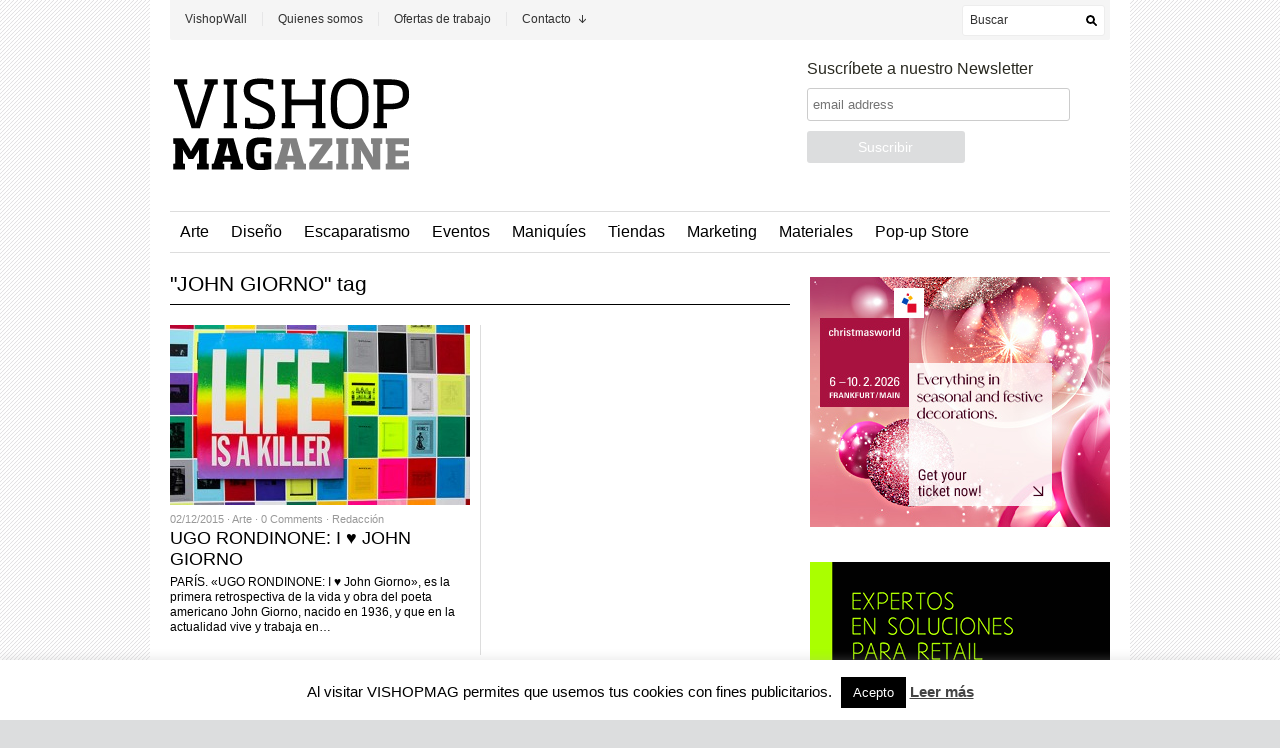

--- FILE ---
content_type: text/html; charset=UTF-8
request_url: https://vishopmag.com/tag/john-giorno
body_size: 14651
content:
<!DOCTYPE html PUBLIC "-//W3C//DTD XHTML 1.1//EN" "http://www.w3.org/TR/xhtml11/DTD/xhtml11.dtd">
<html xmlns="http://www.w3.org/1999/xhtml" dir="ltr" xml:lang="es">
    <head>
        <meta http-equiv="Content-Type" content="text/html; charset=UTF-8" />
        
        <link rel="profile" href="http://gmpg.org/xfn/11" />
        <link rel="shortcut icon" href="http://vishopmag.com/wp-content/uploads/2011/11/vishopmag-logo-favicon.png" type="image/x-icon" />		<link rel="stylesheet" href="https://vishopmag.com/wp-content/themes/unspoken/style.css" type="text/css" media="all" />
		<link rel="stylesheet" href="https://vishopmag.com/wp-content/themes/unspoken/lib/js/fancybox/jquery.fancybox-1.3.4.css" type="text/css" media="all" />
        <link rel="pingback" href="https://vishopmag.com/xmlrpc.php" />
        <link rel="alternate" type="text/xml" title="RSS .92" href="https://vishopmag.com/feed/rss"/>
        <link rel="alternate" type="application/atom+xml" title="Atom 0.3" href="https://vishopmag.com/feed/atom" />
		<!--[if lt IE 8]><link rel="stylesheet" href="https://vishopmag.com/wp-content/themes/unspoken/ie.css" type="text/css" media="all" /><![endif]-->

                    <link rel="stylesheet" href="https://vishopmag.com/wp-content/themes/unspoken/skins/unspoken-newsum/unspoken-newsum.css" type="text/css" media="all" />
        
        <style type="text/css">body {font: 62.5% "Trebuchet MS", Helvetica, sans-serif;}</style>
        
		<!-- All in One SEO 4.4.0.1 - aioseo.com -->
		<title>JOHN GIORNO - Vishop Magazine</title>
		<meta name="robots" content="max-image-preview:large" />
		<link rel="canonical" href="https://vishopmag.com/tag/john-giorno" />
		<meta name="generator" content="All in One SEO (AIOSEO) 4.4.0.1" />
		<script type="application/ld+json" class="aioseo-schema">
			{"@context":"https:\/\/schema.org","@graph":[{"@type":"BreadcrumbList","@id":"https:\/\/vishopmag.com\/tag\/john-giorno#breadcrumblist","itemListElement":[{"@type":"ListItem","@id":"https:\/\/vishopmag.com\/#listItem","position":1,"item":{"@type":"WebPage","@id":"https:\/\/vishopmag.com\/","name":"Inicio","description":"Dise\u00f1o, Visual Merchandising e Interiorismo comercial.","url":"https:\/\/vishopmag.com\/"},"nextItem":"https:\/\/vishopmag.com\/tag\/john-giorno#listItem"},{"@type":"ListItem","@id":"https:\/\/vishopmag.com\/tag\/john-giorno#listItem","position":2,"item":{"@type":"WebPage","@id":"https:\/\/vishopmag.com\/tag\/john-giorno","name":"JOHN GIORNO","url":"https:\/\/vishopmag.com\/tag\/john-giorno"},"previousItem":"https:\/\/vishopmag.com\/#listItem"}]},{"@type":"CollectionPage","@id":"https:\/\/vishopmag.com\/tag\/john-giorno#collectionpage","url":"https:\/\/vishopmag.com\/tag\/john-giorno","name":"JOHN GIORNO - Vishop Magazine","inLanguage":"es-ES","isPartOf":{"@id":"https:\/\/vishopmag.com\/#website"},"breadcrumb":{"@id":"https:\/\/vishopmag.com\/tag\/john-giorno#breadcrumblist"}},{"@type":"Organization","@id":"https:\/\/vishopmag.com\/#organization","name":"Vishop Magazine","url":"https:\/\/vishopmag.com\/"},{"@type":"WebSite","@id":"https:\/\/vishopmag.com\/#website","url":"https:\/\/vishopmag.com\/","name":"Vishop Magazine","description":"Dise\u00f1o, Visual Merchandising e Interiorismo comercial.","inLanguage":"es-ES","publisher":{"@id":"https:\/\/vishopmag.com\/#organization"}}]}
		</script>
		<!-- All in One SEO -->


	<!-- This site is optimized with the Yoast SEO plugin v15.5 - https://yoast.com/wordpress/plugins/seo/ -->
	<meta name="robots" content="index, follow, max-snippet:-1, max-image-preview:large, max-video-preview:-1" />
	<link rel="canonical" href="https://vishopmag.com/tag/john-giorno" />
	<meta property="og:locale" content="es_ES" />
	<meta property="og:type" content="article" />
	<meta property="og:title" content="JOHN GIORNO Archivos - Vishop Magazine" />
	<meta property="og:url" content="https://vishopmag.com/tag/john-giorno" />
	<meta property="og:site_name" content="Vishop Magazine" />
	<script type="application/ld+json" class="yoast-schema-graph">{"@context":"https://schema.org","@graph":[{"@type":"WebSite","@id":"https://vishopmag.com/#website","url":"https://vishopmag.com/","name":"Vishop Magazine","description":"Dise\u00f1o, Visual Merchandising e Interiorismo comercial.","potentialAction":[{"@type":"SearchAction","target":"https://vishopmag.com/?s={search_term_string}","query-input":"required name=search_term_string"}],"inLanguage":"es"},{"@type":"CollectionPage","@id":"https://vishopmag.com/tag/john-giorno#webpage","url":"https://vishopmag.com/tag/john-giorno","name":"JOHN GIORNO Archivos - Vishop Magazine","isPartOf":{"@id":"https://vishopmag.com/#website"},"inLanguage":"es","potentialAction":[{"@type":"ReadAction","target":["https://vishopmag.com/tag/john-giorno"]}]}]}</script>
	<!-- / Yoast SEO plugin. -->


<link rel="dns-prefetch" href="//connect.facebook.net" />
<link rel='dns-prefetch' href='//connect.facebook.net' />
<link rel='dns-prefetch' href='//s.w.org' />
<link rel="alternate" type="application/rss+xml" title="Vishop Magazine &raquo; Feed" href="https://vishopmag.com/feed" />
<link rel="alternate" type="application/rss+xml" title="Vishop Magazine &raquo; Feed de los comentarios" href="https://vishopmag.com/comments/feed" />
<link rel="alternate" type="application/rss+xml" title="Vishop Magazine &raquo; Etiqueta JOHN GIORNO del feed" href="https://vishopmag.com/tag/john-giorno/feed" />
		<script type="text/javascript">
			window._wpemojiSettings = {"baseUrl":"https:\/\/s.w.org\/images\/core\/emoji\/13.0.1\/72x72\/","ext":".png","svgUrl":"https:\/\/s.w.org\/images\/core\/emoji\/13.0.1\/svg\/","svgExt":".svg","source":{"concatemoji":"https:\/\/vishopmag.com\/wp-includes\/js\/wp-emoji-release.min.js?ver=5.6.16"}};
			!function(e,a,t){var n,r,o,i=a.createElement("canvas"),p=i.getContext&&i.getContext("2d");function s(e,t){var a=String.fromCharCode;p.clearRect(0,0,i.width,i.height),p.fillText(a.apply(this,e),0,0);e=i.toDataURL();return p.clearRect(0,0,i.width,i.height),p.fillText(a.apply(this,t),0,0),e===i.toDataURL()}function c(e){var t=a.createElement("script");t.src=e,t.defer=t.type="text/javascript",a.getElementsByTagName("head")[0].appendChild(t)}for(o=Array("flag","emoji"),t.supports={everything:!0,everythingExceptFlag:!0},r=0;r<o.length;r++)t.supports[o[r]]=function(e){if(!p||!p.fillText)return!1;switch(p.textBaseline="top",p.font="600 32px Arial",e){case"flag":return s([127987,65039,8205,9895,65039],[127987,65039,8203,9895,65039])?!1:!s([55356,56826,55356,56819],[55356,56826,8203,55356,56819])&&!s([55356,57332,56128,56423,56128,56418,56128,56421,56128,56430,56128,56423,56128,56447],[55356,57332,8203,56128,56423,8203,56128,56418,8203,56128,56421,8203,56128,56430,8203,56128,56423,8203,56128,56447]);case"emoji":return!s([55357,56424,8205,55356,57212],[55357,56424,8203,55356,57212])}return!1}(o[r]),t.supports.everything=t.supports.everything&&t.supports[o[r]],"flag"!==o[r]&&(t.supports.everythingExceptFlag=t.supports.everythingExceptFlag&&t.supports[o[r]]);t.supports.everythingExceptFlag=t.supports.everythingExceptFlag&&!t.supports.flag,t.DOMReady=!1,t.readyCallback=function(){t.DOMReady=!0},t.supports.everything||(n=function(){t.readyCallback()},a.addEventListener?(a.addEventListener("DOMContentLoaded",n,!1),e.addEventListener("load",n,!1)):(e.attachEvent("onload",n),a.attachEvent("onreadystatechange",function(){"complete"===a.readyState&&t.readyCallback()})),(n=t.source||{}).concatemoji?c(n.concatemoji):n.wpemoji&&n.twemoji&&(c(n.twemoji),c(n.wpemoji)))}(window,document,window._wpemojiSettings);
		</script>
		<style type="text/css">
img.wp-smiley,
img.emoji {
	display: inline !important;
	border: none !important;
	box-shadow: none !important;
	height: 1em !important;
	width: 1em !important;
	margin: 0 .07em !important;
	vertical-align: -0.1em !important;
	background: none !important;
	padding: 0 !important;
}
</style>
	<link rel='stylesheet' id='wp-block-library-css'  href='https://vishopmag.com/wp-includes/css/dist/block-library/style.min.css?ver=5.6.16' type='text/css' media='all' />
<link rel='stylesheet' id='cookie-law-info-css'  href='https://vishopmag.com/wp-content/plugins/cookie-law-info/public/css/cookie-law-info-public.css?ver=1.9.5' type='text/css' media='all' />
<link rel='stylesheet' id='cookie-law-info-gdpr-css'  href='https://vishopmag.com/wp-content/plugins/cookie-law-info/public/css/cookie-law-info-gdpr.css?ver=1.9.5' type='text/css' media='all' />
<link rel='stylesheet' id='rss-retriever-css'  href='https://vishopmag.com/wp-content/plugins/wp-rss-retriever/inc/css/rss-retriever.css?ver=1.6.5' type='text/css' media='all' />
<link rel='stylesheet' id='wp-pagenavi-css'  href='https://vishopmag.com/wp-content/plugins/wp-pagenavi/pagenavi-css.css?ver=2.70' type='text/css' media='all' />
<script type='text/javascript' src='https://vishopmag.com/wp-includes/js/jquery/jquery.min.js?ver=3.5.1' id='jquery-core-js'></script>
<script type='text/javascript' src='https://vishopmag.com/wp-includes/js/jquery/jquery-migrate.min.js?ver=3.3.2' id='jquery-migrate-js'></script>
<script type='text/javascript' src='https://vishopmag.com/wp-content/themes/unspoken/lib/js/jcarousellite_1.0.1_mod.js?ver=5.6.16' id='jcarousellite-js'></script>
<script type='text/javascript' src='https://vishopmag.com/wp-content/themes/unspoken/lib/js/fancybox/jquery.fancybox-1.3.4.pack.js?ver=5.6.16' id='fancybox-js'></script>
<script type='text/javascript' src='https://vishopmag.com/wp-content/themes/unspoken/lib/js/scripts.js?ver=5.6.16' id='script-js'></script>
<script type='text/javascript' id='cookie-law-info-js-extra'>
/* <![CDATA[ */
var Cli_Data = {"nn_cookie_ids":[],"cookielist":[],"ccpaEnabled":"","ccpaRegionBased":"","ccpaBarEnabled":"","ccpaType":"gdpr","js_blocking":"","custom_integration":"","triggerDomRefresh":""};
var cli_cookiebar_settings = {"animate_speed_hide":"500","animate_speed_show":"500","background":"#fff","border":"#444","border_on":"","button_1_button_colour":"#000","button_1_button_hover":"#000000","button_1_link_colour":"#fff","button_1_as_button":"1","button_1_new_win":"","button_2_button_colour":"#333","button_2_button_hover":"#292929","button_2_link_colour":"#444","button_2_as_button":"","button_2_hidebar":"","button_3_button_colour":"#3566bb","button_3_button_hover":"#2a5296","button_3_link_colour":"#fff","button_3_as_button":"1","button_3_new_win":"","button_4_button_colour":"#000","button_4_button_hover":"#000000","button_4_link_colour":"#333333","button_4_as_button":"","font_family":"inherit","header_fix":"","notify_animate_hide":"1","notify_animate_show":"","notify_div_id":"#cookie-law-info-bar","notify_position_horizontal":"right","notify_position_vertical":"bottom","scroll_close":"","scroll_close_reload":"","accept_close_reload":"","reject_close_reload":"","showagain_tab":"","showagain_background":"#fff","showagain_border":"#000","showagain_div_id":"#cookie-law-info-again","showagain_x_position":"100px","text":"#000","show_once_yn":"1","show_once":"8000","logging_on":"","as_popup":"","popup_overlay":"1","bar_heading_text":"","cookie_bar_as":"banner","popup_showagain_position":"bottom-right","widget_position":"left"};
var log_object = {"ajax_url":"https:\/\/vishopmag.com\/wp-admin\/admin-ajax.php"};
/* ]]> */
</script>
<script type='text/javascript' src='https://vishopmag.com/wp-content/plugins/cookie-law-info/public/js/cookie-law-info-public.js?ver=1.9.5' id='cookie-law-info-js'></script>
<link rel="https://api.w.org/" href="https://vishopmag.com/wp-json/" /><link rel="alternate" type="application/json" href="https://vishopmag.com/wp-json/wp/v2/tags/1187" /><link rel="EditURI" type="application/rsd+xml" title="RSD" href="https://vishopmag.com/xmlrpc.php?rsd" />
<link rel="wlwmanifest" type="application/wlwmanifest+xml" href="https://vishopmag.com/wp-includes/wlwmanifest.xml" /> 
<meta name="generator" content="WordPress 5.6.16" />

<!-- This site is using AdRotate v5.8.13 to display their advertisements - https://ajdg.solutions/ -->
<!-- AdRotate CSS -->
<style type="text/css" media="screen">
	.g { margin:0px; padding:0px; overflow:hidden; line-height:1; zoom:1; }
	.g img { height:auto; }
	.g-col { position:relative; float:left; }
	.g-col:first-child { margin-left: 0; }
	.g-col:last-child { margin-right: 0; }
	@media only screen and (max-width: 480px) {
		.g-col, .g-dyn, .g-single { width:100%; margin-left:0; margin-right:0; }
	}
</style>
<!-- /AdRotate CSS -->

<style type="text/css" id="custom-background-css">
body.custom-background { background-image: url("https://vishopmag.com/wp-content/uploads/2012/11/bg_VSM_lines-07.png"); background-position: center top; background-size: auto; background-repeat: repeat; background-attachment: fixed; }
</style>
	<!-- Easy Pixels: Global site tag (gtag.js) - Google Analytics --><script async src='https://www.googletagmanager.com/gtag/js?id=G-H4T5P2CSVK'></script><script>window.dataLayer = window.dataLayer || [];function gtag(){dataLayer.push(arguments);}gtag('js', new Date());gtag('config', 'G-H4T5P2CSVK');</script><meta property="og:site_name" content="Vishop Magazine" />
<meta property="og:type" content="website" />
<meta property="og:locale" content="es_ES" />
<style id="wpforms-css-vars-root">
				:root {
					--wpforms-field-border-radius: 3px;
--wpforms-field-background-color: #ffffff;
--wpforms-field-border-color: rgba( 0, 0, 0, 0.25 );
--wpforms-field-text-color: rgba( 0, 0, 0, 0.7 );
--wpforms-label-color: rgba( 0, 0, 0, 0.85 );
--wpforms-label-sublabel-color: rgba( 0, 0, 0, 0.55 );
--wpforms-label-error-color: #d63637;
--wpforms-button-border-radius: 3px;
--wpforms-button-background-color: #066aab;
--wpforms-button-text-color: #ffffff;
--wpforms-field-size-input-height: 43px;
--wpforms-field-size-input-spacing: 15px;
--wpforms-field-size-font-size: 16px;
--wpforms-field-size-line-height: 19px;
--wpforms-field-size-padding-h: 14px;
--wpforms-field-size-checkbox-size: 16px;
--wpforms-field-size-sublabel-spacing: 5px;
--wpforms-field-size-icon-size: 1;
--wpforms-label-size-font-size: 16px;
--wpforms-label-size-line-height: 19px;
--wpforms-label-size-sublabel-font-size: 14px;
--wpforms-label-size-sublabel-line-height: 17px;
--wpforms-button-size-font-size: 17px;
--wpforms-button-size-height: 41px;
--wpforms-button-size-padding-h: 15px;
--wpforms-button-size-margin-top: 10px;

				}
			</style>	</head>
	<body class="archive tag tag-john-giorno tag-1187 custom-background">
        <div class="wrapper">
            <div class="header">
                <div class="header-meta">

                    <div id="top-menu" class="menu-top-menu-container"><ul id="menu-top-menu" class="header-menu clear"><li id="menu-item-4023" class="menu-item menu-item-type-taxonomy menu-item-object-category menu-item-4023"><a href="https://vishopmag.com/category/vishopwall">VishopWall</a></li>
<li id="menu-item-2869" class="menu-item menu-item-type-post_type menu-item-object-page menu-item-2869"><a href="https://vishopmag.com/vishop">Quienes somos</a></li>
<li id="menu-item-2853" class="menu-item menu-item-type-post_type menu-item-object-page menu-item-2853"><a href="https://vishopmag.com/ofertas-de-trabajo">Ofertas de trabajo</a></li>
<li id="menu-item-2852" class="menu-item menu-item-type-post_type menu-item-object-page menu-item-has-children parent menu-item-2852"><a href="https://vishopmag.com/informacion/contacto">Contacto</a>
<ul class="sub-menu">
	<li id="menu-item-2851" class="menu-item menu-item-type-post_type menu-item-object-page menu-item-2851"><a href="https://vishopmag.com/informacion">Información</a></li>
	<li id="menu-item-2855" class="menu-item menu-item-type-post_type menu-item-object-page menu-item-2855"><a href="https://vishopmag.com/publicidad">Publicidad</a></li>
</ul>
</li>
</ul></div>
                    <div class="header-searchform">
                        <form method="get" action="https://vishopmag.com">
                            <fieldset>
                                <input type="text" id="s" name="s" onfocus="if(this.value=='Buscar') this.value='';" onblur="if(this.value=='') this.value='Buscar';" value="Buscar" />
                                <button type="submit"></button>
                            </fieldset>
                        </form>
                    </div>
                </div>
                <div class="header-middle clear">
                    <div class="logo-header ">
                        <a href="https://vishopmag.com">
                        <img src="http://vishopmag.com/wp-content/uploads/2011/10/vishopmag-01.png" alt="Vishop Magazine"/>                        </a>
                    </div>
                    <div class="header-adplace">
                        			<div class="textwidget"><!-- Begin MailChimp Signup Form -->
<link href="//cdn-images.mailchimp.com/embedcode/slim-081711.css" rel="stylesheet" type="text/css">
<style type="text/css">
	#mc_embed_signup{background:#fff; clear:left; font:14px "Trebuchet MS", Helvetica, sans-serif;  width:480px; }
#mc_embed_signup form{padding: 0 15px;}
       #mc-embedded-subscribe-form {
left: 150px;
}
       #mc_embed_signup label {
font-weight:normal; font_size:14px;}
       #mc_embed_signup input.email {
border-radius: 3px;
border: 1px solid #ccc;
}
	#mc_embed_signup input.button {
border-radius: 3px;
background-color: #DCDDDE;
font-weight: normal;
font-size: 14px;}
     #mc_embed_signup input.button:hover {
background-color: #000;
font-size: 14px;}
</style>
<div id="mc_embed_signup">
<form action="http://vishopmag.us2.list-manage.com/subscribe/post?u=b70bc8230f3d2238c9486f0df&amp;id=8284d94e1a" method="post" id="mc-embedded-subscribe-form" name="mc-embedded-subscribe-form" class="validate" target="_blank" novalidate>
	<label for="mce-EMAIL">Suscríbete a nuestro Newsletter</label>
	<input type="email" value="" name="EMAIL" class="email" id="mce-EMAIL" placeholder="email address" required>
    <!-- real people should not fill this in and expect good things - do not remove this or risk form bot signups-->
    <div style="position: absolute; left: -5000px;"><input type="text" name="b_b70bc8230f3d2238c9486f0df_8284d94e1a" value=""></div>
	<div class="clear"><input type="submit" value="Suscribir" name="subscribe" id="mc-embedded-subscribe" class="button"></div>
</form>
</div>
</div>
		                    </div>
                </div>
            </div>

						<div id="navigation" class="menu-navigation clear"><ul id="menu-navigation" class="menu"><li id="menu-item-2856" class="menu-item menu-item-type-taxonomy menu-item-object-category menu-item-2856"><a href="https://vishopmag.com/category/arte">Arte</a></li>
<li id="menu-item-2857" class="menu-item menu-item-type-taxonomy menu-item-object-category menu-item-2857"><a href="https://vishopmag.com/category/diseno">Diseño</a></li>
<li id="menu-item-2858" class="menu-item menu-item-type-taxonomy menu-item-object-category menu-item-2858"><a href="https://vishopmag.com/category/escaparatismo">Escaparatismo</a></li>
<li id="menu-item-2859" class="menu-item menu-item-type-taxonomy menu-item-object-category menu-item-2859"><a href="https://vishopmag.com/category/eventos">Eventos</a></li>
<li id="menu-item-2860" class="menu-item menu-item-type-taxonomy menu-item-object-category menu-item-2860"><a href="https://vishopmag.com/category/maniquies-2">Maniquíes</a></li>
<li id="menu-item-2864" class="menu-item menu-item-type-taxonomy menu-item-object-category menu-item-2864"><a href="https://vishopmag.com/category/diseno-de-tiendas">Tiendas</a></li>
<li id="menu-item-2861" class="menu-item menu-item-type-taxonomy menu-item-object-category menu-item-2861"><a href="https://vishopmag.com/category/marketing">Marketing</a></li>
<li id="menu-item-2862" class="menu-item menu-item-type-taxonomy menu-item-object-category menu-item-2862"><a href="https://vishopmag.com/category/materiales-2">Materiales</a></li>
<li id="menu-item-2863" class="menu-item menu-item-type-taxonomy menu-item-object-category menu-item-2863"><a href="https://vishopmag.com/category/pop-up-store-2">Pop-up Store</a></li>
</ul></div>						
	          <div class="middle clear">

                
<div id="content">
    <div class="archive">
        
                <div class="title">&quot;JOHN GIORNO&quot; tag<a href="javascript: void(0);" id="mode" class=""></a></div>
        
        
        
    <div class="loop">
        <div id="loop" class="list clear">
                        <div id="post-17512" class="clear post-17512 post type-post status-publish format-standard has-post-thumbnail hentry category-arte tag-andy-warhol tag-john-giorno tag-palais-de-tokyo tag-poesia tag-ugo-rondinone">
                    <a href="https://vishopmag.com/arte/02/ugo-rondinone-i-%e2%99%a5-john-giorno" class="post-thumb"><img width="300" height="180" src="https://vishopmag.com/wp-content/uploads/2015/11/revista-magazine-visualmerchandising-retail-pop-up-store-palais-de-tokyo-vishopmag-005-300x180.jpg" class="attachment-general size-general wp-post-image" alt="" loading="lazy" srcset="https://vishopmag.com/wp-content/uploads/2015/11/revista-magazine-visualmerchandising-retail-pop-up-store-palais-de-tokyo-vishopmag-005-300x180.jpg 300w, https://vishopmag.com/wp-content/uploads/2015/11/revista-magazine-visualmerchandising-retail-pop-up-store-palais-de-tokyo-vishopmag-005-135x80.jpg 135w" sizes="(max-width: 300px) 100vw, 300px" /></a>
                    <div class="post-meta">02/12/2015 &middot; <a href="https://vishopmag.com/category/arte" rel="category tag">Arte</a> &middot; <a href="https://vishopmag.com/arte/02/ugo-rondinone-i-%e2%99%a5-john-giorno#respond">0 Comments</a> &middot; <a class="url fn n" href="https://vishopmag.com/author/julio" title="View all posts by Redacción">Redacción</a></div>
                    <h2><a href="https://vishopmag.com/arte/02/ugo-rondinone-i-%e2%99%a5-john-giorno" rel="bookmark">UGO RONDINONE: I ♥ JOHN GIORNO</a></h2>
                    <p><p>PARÍS. «UGO RONDINONE: I ♥ John Giorno», es la primera retrospectiva de la vida y obra del poeta americano John Giorno, nacido en 1936, y que en la actualidad vive y trabaja en&#8230;</p>
</p>
                </div>
                    <div class="grid-line"></div>
        </div><!-- #loop -->
    </div><!-- .loop -->


        
    </div> <!-- .archive -->
</div> <!-- #content -->

<div id="sidebar">
    <div id="wpshower_adplace-5" class="unspoken-adplace widget"><a class="unspoken-banner alignleft" href="https://christmasworld.messefrankfurt.com/frankfurt/en.html?wt_mc=Display-Banner.vishopmag.mf-exh.christmasworld.es.ca.aw.msg_allgemein_300x250_12-2025." target="_blank"><img src="http://vishopmag.com/wp-content/uploads/2025/12/ID_73_CW_ALLGEMEIN_Banner_300x250px_en.jpg" alt="Christmasworld 2025" title="" /></a><div class="clear"></div></div><div id="wpshower_adplace-4" class="unspoken-adplace widget"><a class="unspoken-banner alignnone" href=" https://singulardesignstudio.com/" target="_blank"><img src="http://vishopmag.com/wp-content/uploads/2021/11/Banner-SD-Studio.png" alt="Singular Design Studio" title="" /></a><div class="clear"></div></div><div id="wpshower_popular_posts-2" class="unspoken_popular_posts widget"><h3 class="widget-title">Lo más visto</h3><ul>
            <li class="hentry-thumb clear">
                <span class="hentry-thumb-image"><a href="https://vishopmag.com/pop-up-store-2/19/bottega-veneta-pop-up-store-entre-artesania-y-experiencia-sensorial"><img width="50" height="50" src="https://vishopmag.com/wp-content/uploads/2025/09/vishopmag_revista-magazine-escaparatismo-arte-popupstore-harrods-bottegaveneta-01-50x50.jpg" class="attachment-micro size-micro wp-post-image" alt="BOTTEGA VENETA POP-UP STORE: ENTRE ARTESANÍA Y EXPERIENCIA SENSORIAL" loading="lazy" title="BOTTEGA VENETA POP-UP STORE: ENTRE ARTESANÍA Y EXPERIENCIA SENSORIAL" srcset="https://vishopmag.com/wp-content/uploads/2025/09/vishopmag_revista-magazine-escaparatismo-arte-popupstore-harrods-bottegaveneta-01-50x50.jpg 50w, https://vishopmag.com/wp-content/uploads/2025/09/vishopmag_revista-magazine-escaparatismo-arte-popupstore-harrods-bottegaveneta-01-150x150.jpg 150w, https://vishopmag.com/wp-content/uploads/2025/09/vishopmag_revista-magazine-escaparatismo-arte-popupstore-harrods-bottegaveneta-01-120x120.jpg 120w" sizes="(max-width: 50px) 100vw, 50px" /></a></span>
                <span class="hentry-thumb-meta offset">19/09/2025 &middot; <a href="https://vishopmag.com/category/pop-up-store-2" rel="category tag">Pop-up Store</a> &middot; <a href="https://vishopmag.com/pop-up-store-2/19/bottega-veneta-pop-up-store-entre-artesania-y-experiencia-sensorial#respond">0 Comments</a> &middot; <a class="url fn n" href="https://vishopmag.com/author/julio" title="View all posts by Redacción">Redacción</a></span>
                <span class="hentry-thumb-title offset"><a href="https://vishopmag.com/pop-up-store-2/19/bottega-veneta-pop-up-store-entre-artesania-y-experiencia-sensorial">BOTTEGA VENETA POP-UP STORE: ENTRE ARTESANÍA Y EXPERIENCIA SENSORIAL</a></span>
             </li>

        
            <li class="hentry-thumb clear">
                <span class="hentry-thumb-image"><a href="https://vishopmag.com/diseno/23/trace-of-land-else-design-studio"><img width="50" height="50" src="https://vishopmag.com/wp-content/uploads/2025/09/vishopmag_revista-magazine-escaparatismo-arte-elsedesign-3-50x50.jpg" class="attachment-micro size-micro wp-post-image" alt="TRACE OF LAND. ELSE DESIGN STUDIO" loading="lazy" title="TRACE OF LAND. ELSE DESIGN STUDIO" srcset="https://vishopmag.com/wp-content/uploads/2025/09/vishopmag_revista-magazine-escaparatismo-arte-elsedesign-3-50x50.jpg 50w, https://vishopmag.com/wp-content/uploads/2025/09/vishopmag_revista-magazine-escaparatismo-arte-elsedesign-3-150x150.jpg 150w, https://vishopmag.com/wp-content/uploads/2025/09/vishopmag_revista-magazine-escaparatismo-arte-elsedesign-3-120x120.jpg 120w" sizes="(max-width: 50px) 100vw, 50px" /></a></span>
                <span class="hentry-thumb-meta offset">23/09/2025 &middot; <a href="https://vishopmag.com/category/diseno" rel="category tag">Diseño</a> &middot; <a href="https://vishopmag.com/diseno/23/trace-of-land-else-design-studio#respond">0 Comments</a> &middot; <a class="url fn n" href="https://vishopmag.com/author/julio" title="View all posts by Redacción">Redacción</a></span>
                <span class="hentry-thumb-title offset"><a href="https://vishopmag.com/diseno/23/trace-of-land-else-design-studio">TRACE OF LAND. ELSE DESIGN STUDIO</a></span>
             </li>

        
            <li class="hentry-thumb clear">
                <span class="hentry-thumb-image"><a href="https://vishopmag.com/arte/26/trucks-and-tuks-christopher-herwig"><img width="50" height="50" src="https://vishopmag.com/wp-content/uploads/2025/09/vishopmag_revista-magazine-escaparatismo-arte-fotografia-christopher-herwig-trucks-tuk-tuks-3-50x50.jpg" class="attachment-micro size-micro wp-post-image" alt="TRUCKS AND TUKS. CHRISTOPHER HERWIG" loading="lazy" title="TRUCKS AND TUKS. CHRISTOPHER HERWIG" srcset="https://vishopmag.com/wp-content/uploads/2025/09/vishopmag_revista-magazine-escaparatismo-arte-fotografia-christopher-herwig-trucks-tuk-tuks-3-50x50.jpg 50w, https://vishopmag.com/wp-content/uploads/2025/09/vishopmag_revista-magazine-escaparatismo-arte-fotografia-christopher-herwig-trucks-tuk-tuks-3-150x150.jpg 150w, https://vishopmag.com/wp-content/uploads/2025/09/vishopmag_revista-magazine-escaparatismo-arte-fotografia-christopher-herwig-trucks-tuk-tuks-3-120x120.jpg 120w" sizes="(max-width: 50px) 100vw, 50px" /></a></span>
                <span class="hentry-thumb-meta offset">26/09/2025 &middot; <a href="https://vishopmag.com/category/arte" rel="category tag">Arte</a> &middot; <a href="https://vishopmag.com/arte/26/trucks-and-tuks-christopher-herwig#respond">0 Comments</a> &middot; <a class="url fn n" href="https://vishopmag.com/author/julio" title="View all posts by Redacción">Redacción</a></span>
                <span class="hentry-thumb-title offset"><a href="https://vishopmag.com/arte/26/trucks-and-tuks-christopher-herwig">TRUCKS AND TUKS. CHRISTOPHER HERWIG</a></span>
             </li>

        
            <li class="hentry-thumb clear">
                <span class="hentry-thumb-image"><a href="https://vishopmag.com/diseno/03/day-bed-un-sueno-contemporaneo-en-el-hotel-plaza-athenee"><img width="50" height="50" src="https://vishopmag.com/wp-content/uploads/2025/10/vishopmag_revista-magazine-escaparatismo-arte-fotografia-uchronia-02-50x50.jpg" class="attachment-micro size-micro wp-post-image" alt="DAY BED: UN SUEÑO CONTEMPORÁNEO EN EL HÔTEL PLAZA ATHÉNÉE" loading="lazy" title="DAY BED: UN SUEÑO CONTEMPORÁNEO EN EL HÔTEL PLAZA ATHÉNÉE" srcset="https://vishopmag.com/wp-content/uploads/2025/10/vishopmag_revista-magazine-escaparatismo-arte-fotografia-uchronia-02-50x50.jpg 50w, https://vishopmag.com/wp-content/uploads/2025/10/vishopmag_revista-magazine-escaparatismo-arte-fotografia-uchronia-02-150x150.jpg 150w, https://vishopmag.com/wp-content/uploads/2025/10/vishopmag_revista-magazine-escaparatismo-arte-fotografia-uchronia-02-120x120.jpg 120w" sizes="(max-width: 50px) 100vw, 50px" /></a></span>
                <span class="hentry-thumb-meta offset">03/10/2025 &middot; <a href="https://vishopmag.com/category/diseno" rel="category tag">Diseño</a> &middot; <a href="https://vishopmag.com/diseno/03/day-bed-un-sueno-contemporaneo-en-el-hotel-plaza-athenee#respond">0 Comments</a> &middot; <a class="url fn n" href="https://vishopmag.com/author/julio" title="View all posts by Redacción">Redacción</a></span>
                <span class="hentry-thumb-title offset"><a href="https://vishopmag.com/diseno/03/day-bed-un-sueno-contemporaneo-en-el-hotel-plaza-athenee">DAY BED: UN SUEÑO CONTEMPORÁNEO EN EL HÔTEL PLAZA ATHÉNÉE</a></span>
             </li>

        
            <li class="hentry-thumb clear">
                <span class="hentry-thumb-image"><a href="https://vishopmag.com/diseno/08/dirty-looks-cuando-la-suciedad-se-vuelve-deseo"><img width="50" height="50" src="https://vishopmag.com/wp-content/uploads/2025/10/vishopmag_revista-magazine-escaparatismo-arte-fotografia-barbican-exposcicon-moda-suciedad-3-50x50.jpg" class="attachment-micro size-micro wp-post-image" alt="DIRTY LOOKS: CUANDO LA SUCIEDAD SE VUELVE DESEO" loading="lazy" title="DIRTY LOOKS: CUANDO LA SUCIEDAD SE VUELVE DESEO" srcset="https://vishopmag.com/wp-content/uploads/2025/10/vishopmag_revista-magazine-escaparatismo-arte-fotografia-barbican-exposcicon-moda-suciedad-3-50x50.jpg 50w, https://vishopmag.com/wp-content/uploads/2025/10/vishopmag_revista-magazine-escaparatismo-arte-fotografia-barbican-exposcicon-moda-suciedad-3-150x150.jpg 150w, https://vishopmag.com/wp-content/uploads/2025/10/vishopmag_revista-magazine-escaparatismo-arte-fotografia-barbican-exposcicon-moda-suciedad-3-120x120.jpg 120w" sizes="(max-width: 50px) 100vw, 50px" /></a></span>
                <span class="hentry-thumb-meta offset">08/10/2025 &middot; <a href="https://vishopmag.com/category/diseno" rel="category tag">Diseño</a> &middot; <a href="https://vishopmag.com/diseno/08/dirty-looks-cuando-la-suciedad-se-vuelve-deseo#respond">0 Comments</a> &middot; <a class="url fn n" href="https://vishopmag.com/author/julio" title="View all posts by Redacción">Redacción</a></span>
                <span class="hentry-thumb-title offset"><a href="https://vishopmag.com/diseno/08/dirty-looks-cuando-la-suciedad-se-vuelve-deseo">DIRTY LOOKS: CUANDO LA SUCIEDAD SE VUELVE DESEO</a></span>
             </li>

        </ul></div><div id="wpshower_getconnected-2" class="unspoken-getconnected widget"><h3 class="widget-title">Síguenos</h3><ul>
				<li class="feed">
					<a href="https://vishopmag.com/feed">RSS Feed</a>
				</li>

		
				<li class="twitter">
					<a href="https://twitter.com/VishopMag">Twitter</a>
				</li>

		
				<li class="fb">
					<a href="https://www.facebook.com/vishopmag">Facebook</a>
				</li>

		
				<li class="vimeo">
					<a href="http://vimeo.com/vishopmag">Vimeo</a>
				</li>

		
				<li class="youtube">
					<a href="http://www.youtube.com/user/VishopMag">Youtube</a>
				</li>

		</ul></div><div id="facebook-like-box-2" class="widget_facebook-like-box widget"><h3 class="widget-title">¿Te gusta Vishopmag?</h3><div class="fb-social-plugin fb-like-box" data-href="https://www.facebook.com/vishopmag" data-height="400" data-show-faces="true" data-stream="true" data-force-wall="true" data-header="false"></div></div><div id="wpshower_archive-2" class="unspoken_archive widget"><h3 class="widget-title">Archivos</h3><ul><li><a href="https://vishopmag.com/category/arte" title="View all posts in Arte">Arte</a><span>374</span></li><li><a href="https://vishopmag.com/category/diseno" title="View all posts in Diseño">Diseño</a><span>313</span></li><li><a href="https://vishopmag.com/category/escaparatismo" title="View all posts in Escaparatismo">Escaparatismo</a><span>276</span></li><li><a href="https://vishopmag.com/category/eventos" title="View all posts in Eventos">Eventos</a><span>212</span></li><li><a href="https://vishopmag.com/category/maniquies-2" title="View all posts in Maniquíes">Maniquíes</a><span>34</span></li><li><a href="https://vishopmag.com/category/marketing" title="View all posts in Marketing">Marketing</a><span>58</span></li><li><a href="https://vishopmag.com/category/materiales-2" title="View all posts in Materiales">Materiales</a><span>56</span></li><li><a href="https://vishopmag.com/category/pop-up-store-2" title="View all posts in Pop-up Store">Pop-up Store</a><span>213</span></li><li><a href="https://vishopmag.com/category/sin-categoria" title="View all posts in Sin categoría">Sin categoría</a><span>1</span></li><li><a href="https://vishopmag.com/category/diseno-de-tiendas" title="View all posts in Tiendas">Tiendas</a><span>515</span></li><li><a href="https://vishopmag.com/category/vishopwall" title="View all posts in VishopWall">VishopWall</a><span>535</span></li></ul></div></div><!-- #sidebar -->

            </div> <!-- .middle -->
            <div class="bottom-widgetarea">
                <div class="bottom-widgetarea-inn clear">
                                                        </div>
            </div>
            <div class="footer clear">

            <div class="menu-footer clear"><ul id="menu-navigation-footer" class="menu"><li id="menu-item-2865" class="menu-item menu-item-type-post_type menu-item-object-page menu-item-2865"><a href="https://vishopmag.com/aviso-legal">Aviso Legal</a></li>
<li id="menu-item-2868" class="menu-item menu-item-type-post_type menu-item-object-page menu-item-2868"><a href="https://vishopmag.com/sitemap">Sitemap</a></li>
<li id="menu-item-2866" class="menu-item menu-item-type-post_type menu-item-object-page menu-item-2866"><a href="https://vishopmag.com/informacion/contacto">Contacto</a></li>
</ul></div>
                <div class="footer-leftpart">
                    <a class="logo-footer" href="https://vishopmag.com">
                        <img src="http://vishopmag.com/wp-content/uploads/2011/11/vishopmag-logo-footer3.png" alt="Vishop Magazine"/>                    </a>
                </div>
                <div class="footer-middlepart">
                    <div class="footer-searchform">
                        <form method="get" id="searchform" action="https://vishopmag.com">
                            <fieldset>
                                <input type="text" name="s" onfocus="if(this.value=='Buscar') this.value='';" onblur="if(this.value=='') this.value='Buscar';" value="Buscar" />
                            </fieldset>
                        </form>
                    </div>
                    <div class="footer-tags">
                        <p>Etiquetas</p><a href='https://vishopmag.com/tag/retail-design' title='RETAIL DESIGN' class='retail-design'>RETAIL DESIGN</a>, <a href='https://vishopmag.com/tag/moda' title='MODA' class='moda'>MODA</a>, <a href='https://vishopmag.com/tag/instalacion' title='INSTALACIÓN' class='instalacion'>INSTALACIÓN</a>, <a href='https://vishopmag.com/tag/color' title='COLOR' class='color'>COLOR</a>, <a href='https://vishopmag.com/tag/pop-up-shop' title='POP-UP SHOP' class='pop-up-shop'>POP-UP SHOP</a>, <a href='https://vishopmag.com/tag/concept-store' title='CONCEPT STORE' class='concept-store'>CONCEPT STORE</a>, <a href='https://vishopmag.com/tag/escultura' title='ESCULTURA' class='escultura'>ESCULTURA</a>, <a href='https://vishopmag.com/tag/arte-2' title='ARTE' class='arte-2'>ARTE</a>, <a href='https://vishopmag.com/tag/window-display' title='WINDOW DISPLAY' class='window-display'>WINDOW DISPLAY</a>, <a href='https://vishopmag.com/tag/visual-merchandising' title='VISUAL MERCHANDISING' class='visual-merchandising'>VISUAL MERCHANDISING</a>, <a href='https://vishopmag.com/tag/flagship-store' title='FLAGSHIP STORE' class='flagship-store'>FLAGSHIP STORE</a>, <a href='https://vishopmag.com/tag/escaparates' title='ESCAPARATES' class='escaparates'>ESCAPARATES</a>, <a href='https://vishopmag.com/tag/blanco' title='BLANCO' class='blanco'>BLANCO</a>, <a href='https://vishopmag.com/tag/londres' title='LONDRES' class='londres'>LONDRES</a>, <a href='https://vishopmag.com/tag/madera' title='MADERA' class='madera'>MADERA</a>, <a href='https://vishopmag.com/tag/geometria' title='GEOMETRÍA' class='geometria'>GEOMETRÍA</a>, <a href='https://vishopmag.com/tag/maniquies' title='MANIQUÍES' class='maniquies'>MANIQUÍES</a>, <a href='https://vishopmag.com/tag/navidad' title='NAVIDAD' class='navidad'>NAVIDAD</a>, <a href='https://vishopmag.com/tag/art' title='ART' class='art'>ART</a>, <a href='https://vishopmag.com/tag/japon' title='JAPÓN' class='japon'>JAPÓN</a>, <a href='https://vishopmag.com/tag/fashion' title='FASHION' class='fashion'>FASHION</a>, <a href='https://vishopmag.com/tag/video' title='VIDEO' class='video'>VIDEO</a>, <a href='https://vishopmag.com/tag/exposicion' title='EXPOSICIÓN' class='exposicion'>EXPOSICIÓN</a>, <a href='https://vishopmag.com/tag/minimal' title='MINIMAL' class='minimal'>MINIMAL</a>, <a href='https://vishopmag.com/tag/paris' title='PARÍS' class='paris'>PARÍS</a>, <a href='https://vishopmag.com/tag/selfridges' title='SELFRIDGES' class='selfridges'>SELFRIDGES</a>, <a href='https://vishopmag.com/tag/diseno-2' title='DISEÑO' class='diseno-2'>DISEÑO</a>, <a href='https://vishopmag.com/tag/design' title='DESIGN' class='design'>DESIGN</a>, <a href='https://vishopmag.com/tag/pop-up-store' title='POP-UP STORE' class='pop-up-store'>POP-UP STORE</a>, <a href='https://vishopmag.com/tag/luz' title='LUZ' class='luz'>LUZ</a>                    </div>
                </div>

            <ul id="menu-footer-left-linkset" class="footer-linkset"><li id="menu-item-2870" class="menu-item menu-item-type-taxonomy menu-item-object-category menu-item-2870"><a href="https://vishopmag.com/category/arte">Arte</a></li>
<li id="menu-item-2871" class="menu-item menu-item-type-taxonomy menu-item-object-category menu-item-2871"><a href="https://vishopmag.com/category/diseno">Diseño</a></li>
<li id="menu-item-2872" class="menu-item menu-item-type-taxonomy menu-item-object-category menu-item-2872"><a href="https://vishopmag.com/category/escaparatismo">Escaparatismo</a></li>
<li id="menu-item-2873" class="menu-item menu-item-type-taxonomy menu-item-object-category menu-item-2873"><a href="https://vishopmag.com/category/eventos">Eventos</a></li>
<li id="menu-item-2874" class="menu-item menu-item-type-taxonomy menu-item-object-category menu-item-2874"><a href="https://vishopmag.com/category/maniquies-2">Maniquíes</a></li>
<li id="menu-item-2875" class="menu-item menu-item-type-taxonomy menu-item-object-category menu-item-2875"><a href="https://vishopmag.com/category/marketing">Marketing</a></li>
<li id="menu-item-2878" class="menu-item menu-item-type-taxonomy menu-item-object-category menu-item-2878"><a href="https://vishopmag.com/category/diseno-de-tiendas">Tiendas</a></li>
<li id="menu-item-2877" class="menu-item menu-item-type-taxonomy menu-item-object-category menu-item-2877"><a href="https://vishopmag.com/category/pop-up-store-2">Pop-up Store</a></li>
<li id="menu-item-2876" class="menu-item menu-item-type-taxonomy menu-item-object-category menu-item-2876"><a href="https://vishopmag.com/category/materiales-2">Materiales</a></li>
</ul>
            <ul id="menu-footer-right-linkset" class="footer-linkset"><li id="menu-item-2879" class="menu-item menu-item-type-custom menu-item-object-custom menu-item-2879"><a href="http://twitter.com/#!/vishopmag">Twitter</a></li>
<li id="menu-item-2880" class="menu-item menu-item-type-custom menu-item-object-custom menu-item-2880"><a href="http://www.facebook.com/pages/Vishopmag/174016126018844">Facebook</a></li>
<li id="menu-item-2881" class="menu-item menu-item-type-custom menu-item-object-custom menu-item-2881"><a href="http://vimeo.com/vishopmag">Vimeo</a></li>
<li id="menu-item-2882" class="menu-item menu-item-type-custom menu-item-object-custom menu-item-2882"><a href="http://www.youtube.com/user/VishopMag">You Tube</a></li>
</ul>
            </div><!-- .footer -->
            <div class="copyrights">
                <p><a href="https://vishopmag.com">Vishop Magazine</a> &copy; 2025 All Rights Reserved</p>
                <p>Diseño, Visual Merchandising e Interiorismo comercial.</p>            </div>
            <div class="credits">
                <p>Powered by <a href="http://fyuns.com">fyuns</a></p>
            </div>
            <div class="clear"></div>
        </div> <!-- .wrapper -->

        <!--googleoff: all--><div id="cookie-law-info-bar" data-nosnippet="true"><span>Al visitar VISHOPMAG permites que usemos tus cookies con fines publicitarios. <a role='button' tabindex='0' data-cli_action="accept" id="cookie_action_close_header"  class="medium cli-plugin-button cli-plugin-main-button cookie_action_close_header cli_action_button" style="display:inline-block; ">Acepto</a> <a href='http://vishopmag.com/aviso-legal' id="CONSTANT_OPEN_URL" target="_blank"  class="cli-plugin-main-link"  style="display:inline-block;" >Leer más</a></span></div><div id="cookie-law-info-again" style="display:none;" data-nosnippet="true"><span id="cookie_hdr_showagain">Privacy & Cookies Policy</span></div><div class="cli-modal" data-nosnippet="true" id="cliSettingsPopup" tabindex="-1" role="dialog" aria-labelledby="cliSettingsPopup" aria-hidden="true">
  <div class="cli-modal-dialog" role="document">
    <div class="cli-modal-content cli-bar-popup">
      <button type="button" class="cli-modal-close" id="cliModalClose">
        <svg class="" viewBox="0 0 24 24"><path d="M19 6.41l-1.41-1.41-5.59 5.59-5.59-5.59-1.41 1.41 5.59 5.59-5.59 5.59 1.41 1.41 5.59-5.59 5.59 5.59 1.41-1.41-5.59-5.59z"></path><path d="M0 0h24v24h-24z" fill="none"></path></svg>
        <span class="wt-cli-sr-only">Cerrar</span>
      </button>
      <div class="cli-modal-body">
        <div class="cli-container-fluid cli-tab-container">
    <div class="cli-row">
        <div class="cli-col-12 cli-align-items-stretch cli-px-0">
            <div class="cli-privacy-overview">
                <h4>Privacy Overview</h4>                <div class="cli-privacy-content">
                    <div class="cli-privacy-content-text">This website uses cookies to improve your experience while you navigate through the website. Out of these, the cookies that are categorized as necessary are stored on your browser as they are essential for the working of basic functionalities of the website. We also use third-party cookies that help us analyze and understand how you use this website. These cookies will be stored in your browser only with your consent. You also have the option to opt-out of these cookies. But opting out of some of these cookies may affect your browsing experience.</div>
                </div>
                <a class="cli-privacy-readmore" data-readmore-text="Mostrar más" data-readless-text="Mostrar menos"></a>            </div>
        </div>
        <div class="cli-col-12 cli-align-items-stretch cli-px-0 cli-tab-section-container">
              
                                    <div class="cli-tab-section">
                        <div class="cli-tab-header">
                            <a role="button" tabindex="0" class="cli-nav-link cli-settings-mobile" data-target="necessary" data-toggle="cli-toggle-tab">
                                Necesarias                            </a>
                            <div class="wt-cli-necessary-checkbox">
                        <input type="checkbox" class="cli-user-preference-checkbox"  id="wt-cli-checkbox-necessary" data-id="checkbox-necessary" checked="checked"  />
                        <label class="form-check-label" for="wt-cli-checkbox-necessary">Necesarias</label>
                    </div>
                    <span class="cli-necessary-caption">Siempre activado</span>                         </div>
                        <div class="cli-tab-content">
                            <div class="cli-tab-pane cli-fade" data-id="necessary">
                                <p>Necessary cookies are absolutely essential for the website to function properly. This category only includes cookies that ensures basic functionalities and security features of the website. These cookies do not store any personal information.</p>
                            </div>
                        </div>
                    </div>
                              
                                    <div class="cli-tab-section">
                        <div class="cli-tab-header">
                            <a role="button" tabindex="0" class="cli-nav-link cli-settings-mobile" data-target="non-necessary" data-toggle="cli-toggle-tab">
                                No necesarias                            </a>
                            <div class="cli-switch">
                        <input type="checkbox" id="wt-cli-checkbox-non-necessary" class="cli-user-preference-checkbox"  data-id="checkbox-non-necessary"  checked='checked' />
                        <label for="wt-cli-checkbox-non-necessary" class="cli-slider" data-cli-enable="Activado" data-cli-disable="Desactivado"><span class="wt-cli-sr-only">No necesarias</span></label>
                    </div>                        </div>
                        <div class="cli-tab-content">
                            <div class="cli-tab-pane cli-fade" data-id="non-necessary">
                                <p>Any cookies that may not be particularly necessary for the website to function and is used specifically to collect user personal data via analytics, ads, other embedded contents are termed as non-necessary cookies. It is mandatory to procure user consent prior to running these cookies on your website.</p>
                            </div>
                        </div>
                    </div>
                            
        </div>
    </div>
</div>
      </div>
    </div>
  </div>
</div>
<div class="cli-modal-backdrop cli-fade cli-settings-overlay"></div>
<div class="cli-modal-backdrop cli-fade cli-popupbar-overlay"></div>
<!--googleon: all--><script type='text/javascript' id='clicktrack-adrotate-js-extra'>
/* <![CDATA[ */
var click_object = {"ajax_url":"https:\/\/vishopmag.com\/wp-admin\/admin-ajax.php"};
/* ]]> */
</script>
<script type='text/javascript' src='https://vishopmag.com/wp-content/plugins/adrotate/library/jquery.adrotate.clicktracker.js' id='clicktrack-adrotate-js'></script>
<script type='text/javascript' id='rss-retriever-ajax-js-extra'>
/* <![CDATA[ */
var rss_retriever = {"ajax_url":"https:\/\/vishopmag.com\/wp-admin\/admin-ajax.php"};
/* ]]> */
</script>
<script type='text/javascript' src='https://vishopmag.com/wp-content/plugins/wp-rss-retriever/inc/js/rss-retriever-ajax.js?ver=1.6.5' id='rss-retriever-ajax-js'></script>
<script type='text/javascript' id='facebook-jssdk-js-extra'>
/* <![CDATA[ */
var FB_WP=FB_WP||{};FB_WP.queue={_methods:[],flushed:false,add:function(fn){FB_WP.queue.flushed?fn():FB_WP.queue._methods.push(fn)},flush:function(){for(var fn;fn=FB_WP.queue._methods.shift();){fn()}FB_WP.queue.flushed=true}};window.fbAsyncInit=function(){FB.init({"channelUrl":"https:\/\/vishopmag.com\/wp-content\/plugins\/facebook\/channel.php","xfbml":true});if(FB_WP && FB_WP.queue && FB_WP.queue.flush){FB_WP.queue.flush()}}
/* ]]> */
</script>
<div id="fb-root"></div><script type="text/javascript">(function(d,s,id){var js,fjs=d.getElementsByTagName(s)[0];if(d.getElementById(id)){return}js=d.createElement(s);js.id=id;js.src="https:\/\/connect.facebook.net\/es_ES\/all.js";fjs.parentNode.insertBefore(js,fjs)}(document,"script","facebook-jssdk"));</script>
<script type='text/javascript' src='https://vishopmag.com/wp-includes/js/wp-embed.min.js?ver=5.6.16' id='wp-embed-js'></script>
<script type='text/javascript' src='http://www.indeed.com/ads/apiresults.js?ver=5.6.16' id='indeed-tracker-js-js'></script>

        <script type="text/javascript">

  var _gaq = _gaq || [];
  _gaq.push(['_setAccount', 'UA-26470746-1']);
  _gaq.push(['_trackPageview']);

  (function() {
    var ga = document.createElement('script'); ga.type = 'text/javascript'; ga.async = true;
    ga.src = ('https:' == document.location.protocol ? 'https://ssl' : 'http://www') + '.google-analytics.com/ga.js';
    var s = document.getElementsByTagName('script')[0]; s.parentNode.insertBefore(ga, s);
  })();

</script>
	</body>
</html>
